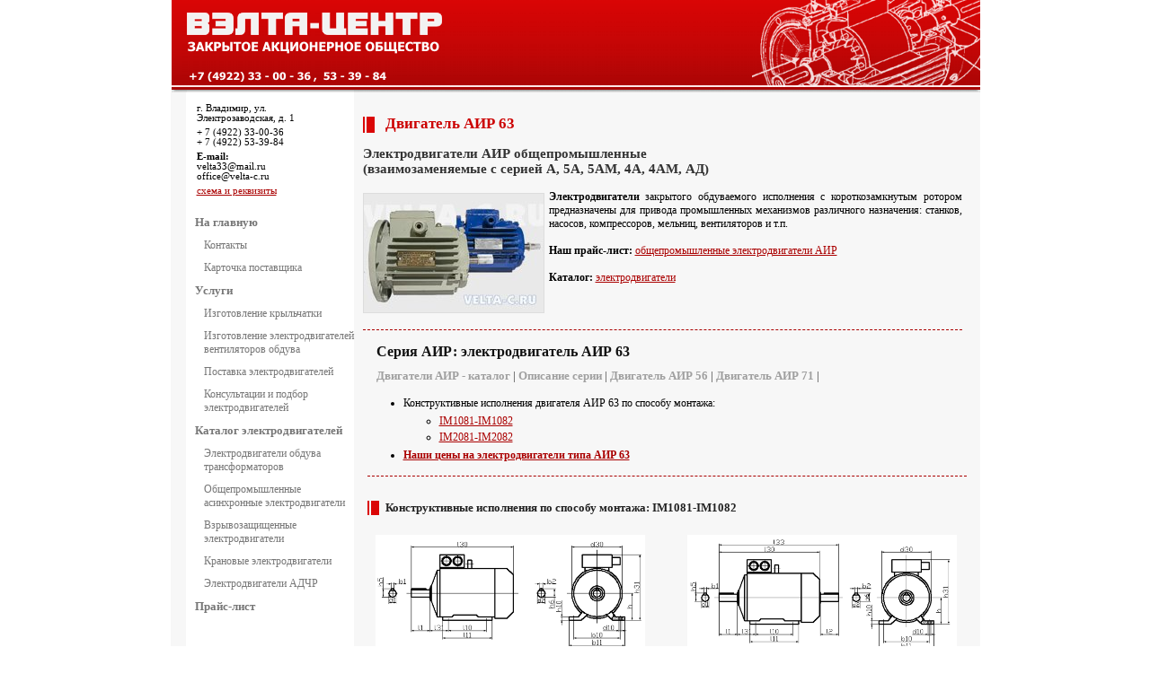

--- FILE ---
content_type: text/html
request_url: https://velta-c.ru/catalog/air/motors/air63.shtml
body_size: 4762
content:


<html>

<head>

    <title>Электродвигатель АИР 63, двигатель АИР63</title>

    <meta http-equiv="Content-Type" content="text/html; charset=windows-1251" />
    <meta name="SKYPE_TOOLBAR" content="SKYPE_TOOLBAR_PARSER_COMPATIBLE" />
	<link href="/css/main.css" type="text/css" rel="stylesheet" />
    <link href="/css/items.css" type="text/css" rel="stylesheet" />
    <!--[if IE]>
    <style type="text/css">
        .short_block { width: 220px; }
        #menu li li{ padding-top: 5px; }
    </style>
    <![endif]-->
    <!-- begin of Top100 code -->
    <script id="top100Counter" type="text/javascript" src="http://counter.rambler.ru/top100.jcn?1832667"></script><noscript><img src="http://counter.rambler.ru/top100.cnt?1832667" alt="" width="1" height="1" border="0"/></noscript>
    <!-- end of Top100 code -->
    
</head>

<body bgcolor="#FFFFFF">

<div align="center">
    <table id="top_table" border="0" cellspacing="0" cellpadding="0" width="901">
        <tr>
            <td width="305" height="95">
                <a href="http://www.velta-c.ru/">
                    <img width="305" height="95" src="/images/top_left.png" alt="ВЭЛТА-ЦЕНТР закрытое акционерное общество, +7 (4922) 33-00-36, 53-39-84">
                </a>
            </td>
            <td width="8" height="95">
                <img width="8" height="95" src="/images/top_bg.png">
            </td>
            <td width="331" height="95">
                <img width="331" height="95" src="/images/top_center.png">
            </td>
            <td width="257" height="95">
                <img width="257" height="95" src="/images/top_right.png" alt="Асинхронные электродвигатели всех типов и исполнений">
            </td>
        </tr>
    </table>
    <table id="content_table" border="0" cellspacing="0" cellpadding="0" width="901">
        <tr>
            <td width="17" height="8">
                <img width="17" height="8" src="/images/rsp_left.png">
            </td>
            <td width="187" height="8" class="menu_td">
                <img width="187" height="8" src="/images/rsp_menu.png">
            </td>
            <td width="697" height="8">
                <img width="697" height="8" src="/images/rsp_content.png">
            </td>
        </tr>
        <tr align="left" valign="top">
            <td>
               &nbsp;
            </td>
            <td width="187" class="menu_td"  valign="top">
                               <div id="velta">
                    г. Владимир, ул. Электрозаводская, д. 1<br/>
                    <div>
                    + 7 (4922) 33-00-36<br />
                    + 7 (4922) 53-39-84
                    </div>
                    <div>
                    <b>E-mail:</b><br/>
                    velta33@mail.ru<br/>
                    office@velta-c.ru<br/>
                    </div>
                    <a href="/contacts/">схема и реквизиты</a>
               </div>
               <div id="menu">
                 <ul>
                    <li><a href="/" title="где купить электродвигатель">На главную</a>
                       <ul>
                           <li><a href="/contacts/" title="где купить электродвигатель">Контакты</a></li>
                           <li><a href="/open/supplier.shtml" title="карточка поставщика">Карточка поставщика</a></li>
                       </ul>
                    </li>
                    <li><a href="/services/">Услуги</a>
                       <ul>
                           <li><a href="/services/impeller/" title="крыльчатка электродвигателей">Изготовление крыльчатки</a></li>
                           <li><a href="/catalog/ab/" title="электродвигатели обдува трансформаторов">Изготовление электродвигателей вентиляторов обдува</a></li>
                           <li><a href="/services/trade/" title="продажа асинхронных двигателей">Поставка электродвигателей</a></li>
                           <li><a href="/services/consult/" title="выбор электродвигателя">Консультации и подбор электродвигателей</a></li>
                       </ul>
                    </li>
                    <li><a href="/catalog/" title="асинхронные двигатели">Каталог электродвигателей</a>
                       <ul>
                           <li><a href="/catalog/ab/" title="двигатели обдува">Электродвигатели обдува трансформаторов</a></li>
                           <li><a href="/catalog/air/" title="двигатели аир, 5а">Общепромышленные асинхронные электродвигатели</a></li>
                           <li><a href="/catalog/aim/" title="двигатели аим, ва">Взрывозащищенные электродвигатели</a></li>
                           <li><a href="/catalog/mtm/" title="крановые электродвигатели">Крановые электродвигатели</a></li>
                           <li><a href="/catalog/adchr/" title="двигатели для частотно-регулируемого привода">Электродвигатели АДЧР</a></li>
                       </ul>
                    </li>
                    <li><a href="/price/" title="прайс-лист на электродвигатели">Прайс-лист</a></li>
                 </ul>
               </div>

            </td>
            <td class="content_td" valign="top">
               <div id="content">


<div class="part_top">
    <h1 class="h1">Двигатель АИР 63</h1>
    <h2 class="h2">Электродвигатели АИР общепромышленные<br> (взаимозаменяемые с серией А, 5А, 5АМ, 4А, 4АМ, АД)</h2>
    <p class="p">
        <img src="/images/motor_air2.jpg" width="200" class="part_image" alt="промышленный электродвигатель АИР" />
        <strong>Электродвигатели</strong> закрытого обдуваемого исполнения с короткозамкнутым ротором предназначены для привода промышленных механизмов различного назначения: станков, насосов, компрессоров, мельниц, вентиляторов и т.п.
		<br>
        <br>
        <b>Наш прайс-лист:</b> <a href="/price/air.doc" title="скачать прайс как документ word">общепромышленные электродвигатели АИР</a>
        <br>
        <br>
        <b>Каталог:</b> <a href="/catalog/" title="асинхронные эл двигатели аир, аим">электродвигатели</a>
    </p>
    <br clear="all">
	<br>
</div>
<div class="part_content" style="width:100%;">
    <table class="mi"  border="0" cellspacing="0" cellpadding="0" width="100%">
        <tr align="left" valign="bottom">
            <td width="100%"><h3>Cерия АИР: электродвигатель АИР 63</h3></td>
        </tr>
    	<tr align="left" valign="bottom">
    		<td>
                <a href="/catalog/air/" title="каталог электродвигателей АИР">Двигатели АИР - каталог</a> |
    			<a href="/catalog/air/info/" title="описание серии АИР">Описание серии</a> |
                <a href="/catalog/air/motors/air56.shtml" title="электродвигатель АИР 56">Двигатель АИР 56</a> |
                <a href="/catalog/air/motors/air71.shtml" title="электродвигатель АИР 71">Двигатель АИР 71</a> |
			</td>	
    	</tr>
    </table>
    <div class="um">
        <ul>
            <li>
                Конструктивные исполнения двигателя АИР 63 по способу монтажа:
                <ul>
                    <li><a href="#p1">IM1081-IM1082</a></li>
                    <li><a href="#p2">IM2081-IM2082</a></li>
                </ul>
            </li>
            <li><a href="#air_price"><b>Наши цены на электродвигатели типа АИР 63</b></a></li>
        </ul>
    </div>

    <a name="p1"></a>
    <h4 class="h4">
        Конструктивные исполнения по способу монтажа: IM1081-IM1082
    </h4>

    <table width="100%" border="0">
    	<tr>
    		<td width="43%" align="center">
	            <img src="/images/air/im1081.gif" alt="двигатель АИР 63 исполнение IM1081" width="300">
	            <p>Конструктивное исполнение по способу монтажа: <b>IM1081</b> - на лапах с одним цилиндрическим концом вала любого пространственного положения</p>
			</td>
            <td width="4%" align="center">
                &nbsp;
            </td>
            <td width="43%" align="center">
			    <img src="/images/air/im1082.gif" alt="двигатель АИР 63 IM1082" width="300">
			    <p>Конструктивное исполнение по способу монтажа: <b>IM1082</b> - на лапах с двумя цилиндрическими концами вала любого пространственного положения</p>
			</td>
    	</tr>
    </table>
	
	<p><strong><font color=red>Двигатель АИР 63,</font> исполнение IM1081-IM1082</strong></p>
    
    <p><strong>Габаритные размеры</strong></p>
    <table width="100%" class="gab_table">
        <tr align="center" bgcolor="#cccccc">
            <td rowspan="2" width="10%"><b>Тип двигателя</b></td>            
            <td rowspan="2" width="10%"><b>Число полюсов</b></td>            
            <td colspan="4"><b>Габаритные размеры, мм</b></td>            
        </tr>
        <tr align="center" bgcolor="#cccccc">
            <td>l30</td><td>l33</td><td>h31</td><td>d30</td>
        </tr>
        <tr align="center"><td>АИР 63</td><td>2,4,6</td><td>227</td><td>261</td><td>154</td><td>135</td></tr>

    </table>

    <p><strong>Установочные и присоединительные размеры</strong></p>
    <table width="100%" class="gab_table">
        <tr align="center" bgcolor="#cccccc">
            <td rowspan="2" width="10%"><b>Тип двигателя</b></td>            
            <td rowspan="2" width="10%"><b>Число полюсов</b></td>            
            <td colspan="18"><b>Установочные и присоединительные размеры, мм<b></td>            
        </tr>
        <tr align="center" bgcolor="#cccccc">
            <td>l1</td><td>l2</td><td>l10</td><td>l11</td><td>l31</td><td>b1</td><td>b2</td><td>b10</td><td>b11</td><td>h</td><td>h1</td><td>h2</td><td>h5</td><td>h6</td><td>h10</td><td>d1</td><td>d2</td><td>d10</td>
        </tr>
        <tr align="center"><td>АИР 63</td><td>2,4,6</td><td>30</td><td>30</td><td>80</td><td>96</td><td>40</td><td>5</td><td>5</td><td>100</td><td>129</td><td>63</td><td>5</td><td>5</td><td>16</td><td>16</td><td>&nbsp;</td><td>14</td><td>14</td><td>7</td></tr>

    </table>
    
	
    <a name="p2"></a>
    <h4 class="h4">
        Конструктивные исполнения по способу монтажа: IM2081-IM2082
    </h4>

    <table width="100%" border="0">
        <tr>
            <td width="43%" align="center">
                <img src="/images/air/im2081.gif" alt="электродвигатель АИР 63 исполнение IM2081" width="300">
                <p>Конструктивное исполнение по способу монтажа: <b>IM2081</b> - на лапах с одним цилиндрическим концом вала любого пространственного положения</p>
            </td>
            <td width="4%" align="center">
                &nbsp;
            </td>
            <td width="43%" align="center">
			    <img src="/images/air/im2082.gif" alt="электродвигатель АИР 63 исполнение IM2082" width="300">
			    <p>Конструктивное исполнение по способу монтажа: <b>IM2082</b> - на лапах с двумя цилиндрическими концами вала любого пространственного положения</p>
            </td>
        </tr>
    </table>

    <p><strong><font color=red>Двигатель АИР 63,</font> исполнение IM2081-IM2082</strong></p>
    
    <p><strong>Габаритные размеры</strong></p>
    <table width="100%" class="gab_table">
        <tr align="center" bgcolor="#cccccc">
            <td rowspan="2" width="10%"><b>Тип двигателя</b></td>            
            <td rowspan="2" width="10%"><b>Число полюсов</b></td>            
            <td colspan="4"><b>Габаритные размеры, мм</b></td>            
        </tr>
        <tr align="center" bgcolor="#cccccc">
            <td>l30</td><td>l33</td><td>h31</td><td>d24</td>
        </tr>
        <tr align="center"><td>АИР 63</td><td>2,4,6</td><td>227</td><td>261</td><td>154</td><td>160</td></tr>

    </table>

    <p><strong>Установочные и присоединительные размеры</strong></p>
    <table width="100%" class="gab_table">
        <tr align="center" bgcolor="#cccccc">
            <td rowspan="2" width="10%"><b>Тип двигателя</b></td>            
            <td rowspan="2" width="10%"><b>Число полюсов</b></td>            
            <td colspan="25"><b>Установочные и присоединительные размеры, мм<b></td>            
        </tr>
        <tr align="center" bgcolor="#cccccc">
            <td>l1</td><td>l2</td><td>l10</td><td>l11</td><td>l20</td><td>l21</td><td>l31</td><td>b1</td><td>b2</td><td>b10</td><td>b11</td><td>h</td><td>h1</td><td>h2</td><td>h5</td><td>h6</td><td>h10</td><td>d1</td><td>d2</td><td>d10</td><td>d20</td><td>d22</td><td>d25</td><td>n</td><td>a (град.)</td>
        </tr>
        <tr align="center"><td>АИР 63</td><td>2,4,6</td><td>30</td><td>30</td><td>80</td><td>96</td><td>3,5</td><td>10</td><td>40</td><td>5</td><td>5</td><td>100</td><td>129</td><td>63</td><td>5</td><td>5</td><td>16</td><td>16</td><td>&nbsp;</td><td>14</td><td>14</td><td>7</td><td>130</td><td>10</td><td>130</td><td>6</td><td>45</td></tr>

    </table>
    

    <br clear="all">
    <a name="air_price"></a>
    
    <h4 class="h2" align="center">Цены на электродвигатели АИР 63</h4>    
    <table id="aim_price_table" class="aim_table" align="center">
        <tr align="center">
            <td width="30%"><strong>Мощность, КВт</strong></td>
            <td width="25%"><strong>Тип двигателя</td>
            <td width="25%"><strong>Цена, рублей<br>(с НДС)</strong></td>
        </tr>
        
                        <tr>
                            <td colspan="3" class="mid_head">
                                3000 об/мин
                            </td>
                        </tr>
                    
                        <tr class="active" align="center">
                            <td>0,37</td>
                            <td>АИР 63 A2</td>
                            <td class="price">3 855 руб.</td>
                        </tr>
                    
                        <tr class="active" align="center">
                            <td>0,55</td>
                            <td>АИР 63 B2</td>
                            <td class="price">3 855 руб.</td>
                        </tr>
                    
                        <tr>
                            <td colspan="3" class="mid_head">
                                1500 об/мин
                            </td>
                        </tr>
                    
                        <tr class="active" align="center">
                            <td>0,25</td>
                            <td>АИР 63 A4</td>
                            <td class="price">3 855 руб.</td>
                        </tr>
                    
                        <tr class="active" align="center">
                            <td>0,37</td>
                            <td>АИР 63 B4</td>
                            <td class="price">3 855 руб.</td>
                        </tr>
                    
                        <tr>
                            <td colspan="3" class="mid_head">
                                1000 об/мин
                            </td>
                        </tr>
                    
                        <tr class="active" align="center">
                            <td>0,18</td>
                            <td>АИР 63 A6</td>
                            <td class="price">3 855 руб.</td>
                        </tr>
                    
                        <tr class="active" align="center">
                            <td>0,25</td>
                            <td>АИР 63 B6</td>
                            <td class="price">3 855 руб.</td>
                        </tr>
                    
    </table>
    

    <div class="rem">
        <p>
            Принимаются заказы на разные типы электродвигателей – АИР, А, 5А, 5АМ, 5АМХ, АДМ и др.
        </p>
        <p>
            <b>Есть вопросы? Звоните прямо сейчас:</b> +7 (4922) 33-00-36, 53-39-84 
            <br>  
        </p>
    </div>
    <p>
       <ul>
           <li><a href="/contacts/" title="продажа электродвигателей">Купить электродвигатель: наши координаты</a></li>
           <li><a href="/price/" title="прайс-лист на двигатели АИР">Цены на электродвигатели прайс-лист</a></li>
       </ul>
    </p>
    <h4 class="h4">Информация по общепромышленным асинхронным электродвигателям:</h4>
    <p>
       <ul>
           <li><a href="/catalog/air/" title="каталог двигателей АИР">Наш каталог: двигатели АИР</a></li>
           <li><a href="/catalog/air/info/" title="электродвигатели общепромышленные">Описание серии АИР</a></li>
           <li><a href="/catalog/" title="каталог электродвигателей">Электродвигатели</a> различных типов и исполнений</li>
       </ul>
    </p>
    <h4 class="h4">Также у нас вы можете купить:</h4>
    <p>
       <ul>
           <li><a href="/catalog/aim/" title="продажа асинхронных двигателей АИМ">Взрывозащищенные электродвигатели серии АИМ</a></li>
           <li><a href="/catalog/ab/" title="продажа электродвигателей вентиляторов охлаждения">Электродвигателей для обдува трансформаторов</a></li>
       </ul>
    </p>
</div>

               </div>
            </td>
        </tr>
        <tr>
            <td width="17">
                &nbsp;
            </td>
            <td width="187" class="menu_td" valign="bottom">
                 <img src="/images/menu_bt.png" height="155" width="187">
            </td>
            <td width="697" height="8">
                
                <div id="blocks">
                    
                        					<div id="block_air" class="short_block">
                        <h2 class="h3"><a href="/catalog/air/">Общепромышленные электродвигатели АИР</a></h2>
                        <p class="block_with_line">
                            Электродвигатели асинхронные трехфазные закрытого обдуваемого общепромышленного исполнения 
                            с короткозамкнутым ротором предназначены для привода различных механизмов: станков, 
                            насосов, компрессоров, вентиляторов, мельниц и т.п. 
                            <br>
                            <br>
                            <a href="/catalog/air/" title="Общепромышленные асинхронные электродвигатели АИР">
                                <img src="/images/go.png" style="float:right">
                            </a>
                        </p>
                    </div>
                    <div id="block_transform" class="short_block">
                        <h2 class="h3"><a href="/catalog/ab/">Электродвигатели для обдува трансформаторов</a></h2>
                        <p class="block_with_line">
                            Электродвигатели АБ63 предназначены для работы от трехфазной сети переменного 
                            тока частотой 50 Гц, для привода осевого вентилятора системы охлаждения трансформаторов при значении 
                            климатических факторов согласно ГОСТ15150-69 (исполнения У1, УХЛ1).
                            <br>
                            <a href="/catalog/ab/" title="Двигатели для обдува трансформаторов">
                                <img src="/images/go.png" style="float:right">
                            </a>
                        </p>
                    </div>
                    <div id="block_consult" class="short_block">
                        <h2 class="h3"><a href="/services/consult/">Консультации и подбор электродвигателей</a></h2>
                        <p class="block_with_line">
                            Консультируем по вопросам конструкции и применения асинхронных двигателей.<br><br>
                            Проводим подбор аналогов для замены двигателей снятых с производства.
                            <br>
                            <br>
                            <a href="/services/consult/" title="Подбор и выбор электродвигателей">
                                <img src="/images/go.png" style="float:right">
                            </a>
                        </p>
                    </div>
                    <br clear="all">
                    
                </div>
                
            </td>
        </tr>
    </table>
    <table border="0" cellspacing="0" cellpadding="0" width="901">
        <tr>
            <td width="901" height="5" colspan="5">
                <img width="901" height="5" src="/images/bt_line.png">
            </td>
        </tr>
        <tr bgcolor="#DA0606" height="31">
            <td width="2">
                <img width="1" height="31" src="/images/bottom.png">
            </td>
            <td width="100" align="left" valign="middle">
                <a href="/sitemap/" title="где купить электродвигатель" class="sitemap">карта сайта</a>
            </td>
            <td align="left" valign="middle" width="96">
            <!--LiveInternet counter--><script type="text/javascript"><!--
                document.write("<a href='http://www.liveinternet.ru/click' "+
                "target=_blank><img src='http://counter.yadro.ru/hit?t24.7;r"+
                escape(document.referrer)+((typeof(screen)=="undefined")?"":
                ";s"+screen.width+"*"+screen.height+"*"+(screen.colorDepth?
                screen.colorDepth:screen.pixelDepth))+";u"+escape(document.URL)+
                ";"+Math.random()+
                "' alt='' title='LiveInternet: показано число посетителей за"+
                " сегодня' "+
                "border='0' width='88' height='15'><\/a>")
            //--></script><!--/LiveInternet-->


<!-- Yandex.Metrika counter -->
<div style="display:none;"><script type="text/javascript">
(function(w, c) {
    (w[c] = w[c] || []).push(function() {
        try {
            w.yaCounter12441262 = new Ya.Metrika({id:12441262, enableAll: true, webvisor:true});
        }
        catch(e) { }
    });
})(window, "yandex_metrika_callbacks");
</script></div>
<script src="//mc.yandex.ru/metrika/watch.js" type="text/javascript" defer="defer"></script>
<noscript><div><img src="//mc.yandex.ru/watch/12441262" style="position:absolute; left:-9999px;" alt="" /></div></noscript>
<!-- /Yandex.Metrika counter -->


            </td>
            <td align="left" valign="middle">
                <!--
                <a href="http://top100.rambler.ru/home?id=1832667" target="_blank"><img src="http://top100-images.rambler.ru/top100/w8.gif" alt="Rambler's Top100" width="88" height="31" border="0" /></a>
                -->
            </td>
            <td align="right" valign="middle">
                <a href="/contacts/" title="где купить электродвигатель" class="sitemap">ЗАО ВЭЛТА-ЦЕНТР &copy; 1997-2025</a>
            </td>
        </tr>
    </table>
</div>

</body>

</html>


--- FILE ---
content_type: text/css
request_url: https://velta-c.ru/css/main.css
body_size: 1202
content:
body, img, div, td, p {
    font-family: Verdana;
	margin: 0;
	padding: 0;
}

body {
   behavior: url("/css/iehover.htc");
}

img {
	border: none;
    display:block;
 }

a {
    color: #AA0000;
    text-decoration: underline;
}

a:hover {
    color: #FF0000;
    text-decoration: none;
}

a.sitemap  {
	font-size: 8pt;
    text-decoration: none;
    color: #FFFFFF;
    padding-left: 15px;
	padding-right: 10px;
}

a.sitemap:hover  {
    font-size: 8pt;
    text-decoration: underline;
    color: #CCCCCC;
}

.spec-offer {
	border: 1px solid #ff0000;
	padding: 10px 10px 10px 10px;
	margin: 5px 5px 5px 5px;
	font-size: 11pt;
	background-color: #F3ECEC;
	font-weight: normal;
}

#spec_link p {
    font-size: 9pt;
    text-decoration: none;
	font-weight: bold;
    color: #999999;
    padding-left: 10px;
	padding-bottom: 10px;
}

#spec_link a  {
    font-size: 8pt;
    text-decoration: none;
    color: #888888;
	padding-left: 20px;
}

#spec_link a:hover  {
    font-size: 8pt;
    text-decoration: underline;
    color: #444444;
}

.h1 {
    color: #CC0000;
    font-family: Verdana;
    font-size: 13pt;
    background-image: url(/images/h1.png);
    background-position: 0px 4px;
    background-repeat: no-repeat;
    padding-left: 25px;
    padding-top: 2px;
	margin-top: 0px;
    margin-bottom: 15px;
}

.h2 {
    color: #333333;
    font-family: Tahoma;
    font-size: 11pt;
    padding: 0px;
    margin: 0px;
	margin-bottom: 1em;
}

.h3 {
    color: #333333;
    font-family: Tahoma;
    font-size: 10pt;
    background-image: url(/images/h1.png);
    background-position: 0px 4px;
    background-repeat: repeat-y;
    padding: 0px;
    margin: 0px;
    padding-left: 20px;
    margin-bottom: 10px;
}

.h4 {
    color: #222222;
    font-family: Verdana;
    font-size: 10pt;
    background-image: url(/images/h1.png);
    background-position: 0px 4px;
    background-repeat: repeat-y;
    padding: 0px;
    margin: 0px;
    padding-left: 20px;
    margin-top: 2em;
    margin-bottom: 1.5em;
}

.h5 {
    color: #222222;
    font-family: Verdana;
    font-size: 10pt;
    padding: 0px;
    margin: 0px;
    margin-top: 1em;
    margin-bottom: 1em;
}

.block_with_line {
    color: #000000;
    font-family: Verdana;
    font-size: 7.5pt;
    background-image: url(/images/v_line.png);
    background-position: 0px 4px;
    background-repeat: repeat-y;
    margin: 0px;
    padding: 0px;
    padding-left: 7px;
    padding-top: 0px;
    margin-top: 0px;
}

.short_block {
    padding: 3px;
    margin: 3px;
    border: 1px dashed #CCCCCC;
	float: left;
    height: 160px;
    width: 210px;
	background-color: #f8f8f8;
}

#blocks {
	margin: 5px;
}

#content_table {
	background-color: #f7f7f7;
}

#content {
	padding: 10px;
    padding-left: 10px;
    padding-right: 20px;
}

.menu_td {
    margin: 0;
    padding: 0;
    background-color: #ffffff;
    width: 187px;
}

#menu {
    font-family: Tahoma;
    margin: 0;
    padding: 0;
    width: 187px;
}

#menu ul {
    margin: 0;
	padding: 0;
	font-size: 10pt;
	font-weight: bold;
	color: #888888;
    list-style: none;
	padding-left: 10px;
}

#menu ul ul{
    margin-top: 0;
    padding: 0;
    font-size: 9pt;
    font-weight: normal;
    padding-left: 10px;
}

#menu li{
	padding-top: 10px;
}

#menu li li{
    padding-top: 10px;
}

#menu a{
    color: #777777;
	text-decoration: none;
}

#menu a:hover{
    color: #000000;
    text-decoration: none;
	border-bottom-style: dashed;
	border-bottom-color: black;
	border-bottom-width: 1px;
}

ul.main-list li {
    margin-bottom: 10pt;
}

.pic {
    padding: 2px;
    border: 1px solid #DDDDDD;
    height: 100px;
    width: 100px;
	margin: 5px;
}

.part_image {
    border: 1px solid #DDDDDD;
    margin-top: 3px;
	margin-right: 5px;
    float:left;
}

.part_top {
	font-size: 12pt;
	color: #000000;
	font-weight: bold;
    border-bottom: 1px dashed #aa0000;
    padding-top: 10pt;
}

.part_top .h2 .bold {
    font-size: 13pt;
}

.part_content {
    font-family: Verdana;
    margin-top: 10px;
	padding: 5px;
    font-size: 9pt;
    color: #000000;
}

.part_top .p {
    font-size: 9pt;
	font-weight: normal;
    font-family: Verdana;
    text-align: justify;
    margin-top: 10px;
    margin-bottom: 5px;
}

.part_content p {
    font-size: 9pt;
    font-family: Verdana;
	text-align: justify;
	margin-top: 10px;
    margin-bottom: 5px;
}

.part_content li {
    margin-top: 3px;
    margin-bottom: 3px;
}

.part_content a {
    color: #AA0000;
	text-decoration: underline;
}

.part_content a:hover {
    color: #FF0000;
    text-decoration: none;
}

#blocks .h3 a {
	color: #AA0000;
}

#blocks .h3 a:hover {
    color: #FF0000;
    text-decoration: none;
}

.mi {
    color: #333333;
    font-family: Tahoma;
    font-size: 10pt;
    padding: 0px;
    margin: 0px;
}

.mi td {
    padding: 10px;
	padding-top: 0px;
}

.mi h3 {
    color: #111111;
    font-family: Verdana;
    font-size: 12pt;
    padding: 0px;
    margin: 0px;
	font-weight: bold;
}

.mi a {
    color: #a0a0a0;
    font-weight: bold;
    font-family: Tahoma;
    font-size: 10pt;
    padding: 0px;
    margin: 0px;
	text-decoration: none;
}

.mi a:hover {
    color: #993333;
    font-weight: bold;
    font-family: Tahoma;
    font-size: 10pt;
    padding: 0px;
    margin: 0px;
    text-decoration: underline;
}

div.um {
    width: 100%;
	padding-bottom: 10px;
    border-bottom: 1px dashed #aa0000;
}

.um ul {
    font-size: 9pt;
    font-family: Verdana;
    text-align: justify;
    margin-top: 5px;
    margin-bottom: 5px;
}

.um li {
    margin-top: 3px;
    margin-bottom: 3px;
}

.rem {
	font-size: 8pt;
}

.rem * {
	font-size: 8pt !important;
}

div#velta {
    font-size: 8pt;
    margin: 10px 10px 10px 10px;
    padding: 2px 2px 2px 2px;
}

div#velta div {
    margin-top: 5px;
    margin-bottom: 5px;
}

table.sup-card {
	border-collapse: collapse;
	border: 1px solid #555;
	font-size: 10pt;
	width: 600px;
	margin: auto;
}

table.sup-card tr.head {
    background-color: #ccc;
}

table.sup-card td {
    border: 1px solid #555;
    padding: 2px 2px 2px 2px;
}

.p1 {
	font-size: 14pt;
}

--- FILE ---
content_type: text/css
request_url: https://velta-c.ru/css/items.css
body_size: 405
content:
.gab_table {
    border: 1px solid #333333;
    font-size: 7pt;
    font-family: Tahoma;
    border-collapse: collapse;
    background-color: #f9f9f9;
}

.gab_table td {
    text-align: center;
    border: 1px solid #333333;
    font-size: 7pt;
    padding: 1px;
}

.gab_table .ltd {
    text-align: right;
	padding-right: 10px;
}

.gab_table .gab_head {
	font-weight: bold;
}

.gab_table .active {
}

.gab_table .active:hover {
    background-color: #f9f0f0;
}

/* Страница электродвигателей обдува */ 

.ab_table {
    border: 1px solid #333333;
    font-size: 10pt;
    font-family: Tahoma;
    border-collapse: collapse;
    background-color: #f9f9f9;
}

.ab_table td {
    border: 1px solid #333333;
    padding: 2px;
}

.ab_table .active {
}

.ab_table .active:hover {
    background-color: #f9f0f0;
}

#ab_tech_table {
	width: 90%;
    margin-left:2em;
    margin-top: 2em;
}

#ab_gab_table {
    font-size: 9pt;
    width: 60%;
    margin: auto;
    margin-top: 2em;
}

#ab_price_table {
    font-size: 9pt;
    width: 90%;
    margin: auto;
    margin-top: 2em;
}

#ab_price_table .mid_head{
    text-align: center;
	font-weight: bold;
	background-color: #ffe0e0;
}

/* Каталог aim */ 

.aim_table {
    border: 1px solid #333333;
    font-size: 10pt;
    font-family: Tahoma;
    border-collapse: collapse;
    background-color: #f9f9f9;
}

.aim_table td {
    border: 1px solid #333333;
    padding: 2px;
}

.aim_table .price {
    text-align: right;
	padding-right: 20px;
}

.aim_table .active {
}

.aim_table .active:hover {
    background-color: #f9f0f0;
}

#aim_tech_table {
    width: 80%;
    margin-left:2em;
    margin-top: 2em;
}

#aim_gab_table {
    font-size: 9pt;
    width: 60%;
    margin: auto;
    margin-top: 2em;
}

#aim_price_table {
    font-size: 9pt;
    width: 80%;
    margin: auto;
    margin-top: 0.5em;
}

#aim_price_table .mid_head{
    text-align: center;
    font-weight: bold;
    background-color: #ffe0e0;
}

#cet_table {
    font-size: 9pt;
    width: 95%;
    margin: auto;
    margin-top: 0.5em;
}
